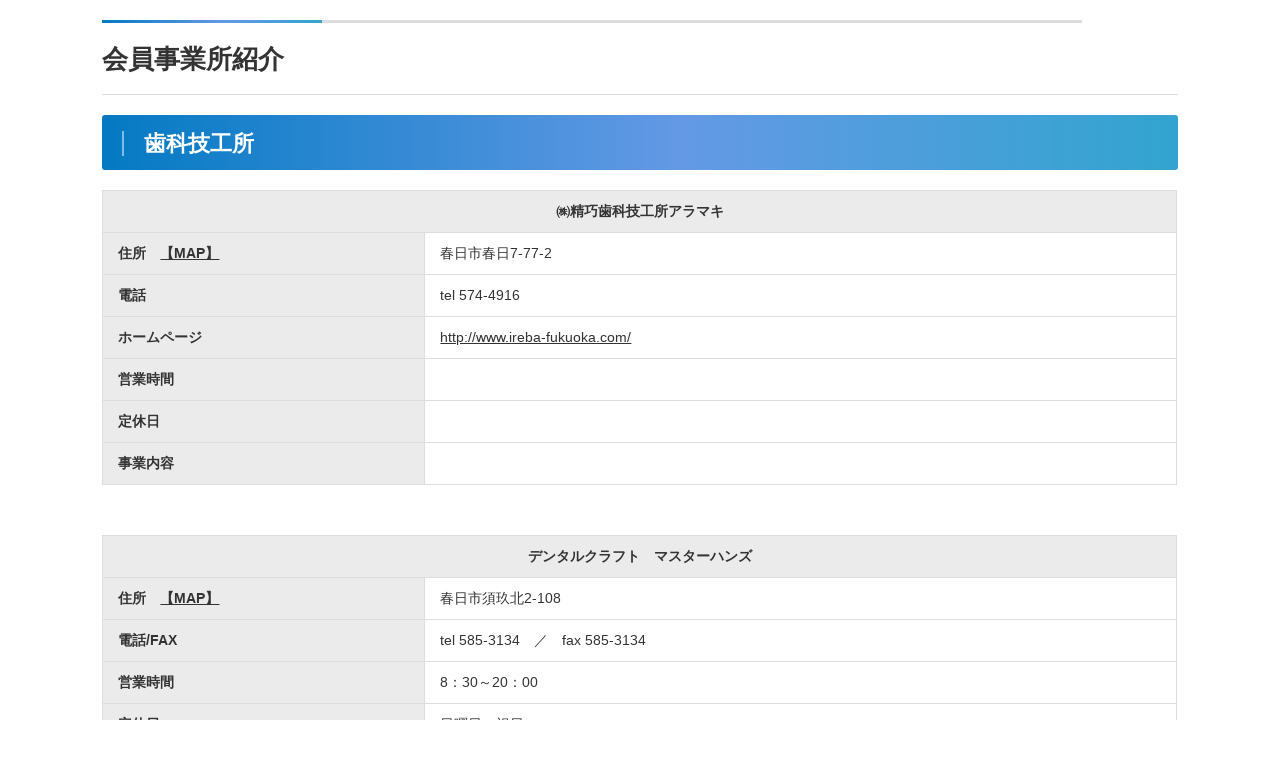

--- FILE ---
content_type: text/html; charset=UTF-8
request_url: http://kasuga21.com/member_tag/businesses/no1107
body_size: 2009
content:
<!doctype html><html><head><title>歯科技工所 | 会員事業所業種 | 春日市商工会</title><meta http-equiv="Content-Type" content="text/html; charset=utf-8"><meta name="viewport" content="width=device-width"><meta name="format-detection" content="telephone=no"><meta name="apple-mobile-web-app-capable" content="no"><link rel="stylesheet" type="text/css" href="http://kasuga21.com/common/css/common.css"><link rel="stylesheet" type="text/css" href="http://kasuga21.com/common/css/pc.css"><link rel="stylesheet" type="text/css" href="http://kasuga21.com/common/css/pc.css" media="print"><link rel="stylesheet" type="text/css" href="http://kasuga21.com/common/css/sp.css" media="only screen and (max-width:639px)"><link rel="stylesheet" type="text/css" href="http://kasuga21.com/common/css/memberlist.css"><div id="contents" class="sub member_tag"><article><h1 class="ttl_01 m_b_20">会員事業所紹介</h1><h2 class="ttl_02 m_b_20"><span>歯科技工所</span></h2><table class="m_b_50 members_box"><tr><th colspan="2" style="text-align:center;">㈱精巧歯科技工所アラマキ</th></tr><tr><th>住所　<a href="https://maps.google.co.jp/maps?q=%E6%98%A5%E6%97%A5%E5%B8%82%E6%98%A5%E6%97%A57-77-2&hl=ja&ie=UTF8&ll=33.519966,130.468258&spn=0.006136,0.008765&sll=33.532711,130.460222&sspn=0.006135,0.008765&brcurrent=3,0x354190a8d191a10d:0x4b2e00f83a43b7d5,0&hnear=%E7%A6%8F%E5%B2%A1%E7%9C%8C%E6%98%A5%E6%97%A5%E5%B8%82%E6%98%A5%E6%97%A5%EF%BC%97%E4%B8%81%E7%9B%AE%EF%BC%97%EF%BC%97%E2%88%92%EF%BC%92&t=m&z=17" target="_blank">【MAP】</a></th><td>春日市春日7-77-2</td></tr><tr><th>電話</th><td>tel 574-4916</td></tr><tr><th>ホームページ</th><td><a href="http://www.ireba-fukuoka.com/" target="_blank">http://www.ireba-fukuoka.com/</a></td></tr><tr><th>営業時間</th><td></td></tr><tr><th>定休日</th><td></td></tr><tr><th>事業内容</th><td></td></tr></table><table class="m_b_50 members_box"><tr><th colspan="2" style="text-align:center;">デンタルクラフト　マスターハンズ</th></tr><tr><th>住所　<a href="https://maps.google.co.jp/maps?q=%E6%98%A5%E6%97%A5%E5%B8%82%E9%A0%88%E7%8E%96%E5%8C%972-108&hl=ja&ie=UTF8&ll=33.544337,130.443957&spn=0.00609,0.008765&sll=33.54177,130.46211&sspn=0.00609,0.008765&brcurrent=3,0x354190e9ca2b7a21:0x11eb04702b623f15,0&hnear=%E7%A6%8F%E5%B2%A1%E7%9C%8C%E6%98%A5%E6%97%A5%E5%B8%82%E9%A0%88%E7%8E%96%E5%8C%97%EF%BC%92%E4%B8%81%E7%9B%AE%EF%BC%91%EF%BC%90%EF%BC%98&t=m&z=17" target="_blank">【MAP】</a></th><td>春日市須玖北2-108</td></tr><tr><th>電話/FAX</th><td>tel 585-3134　／　fax 585-3134</td></tr><tr><th>営業時間</th><td>8：30～20：00</td></tr><tr><th>定休日</th><td>日曜日・祝日</td></tr><tr><th>事業内容</th><td>メタルボンド、ジルコニアフレームポーセレン専門</td></tr><tr><td colspan="2">ポーセレンの専門学校、早稲田トレーニングセンターのインストラクターもしていました。</td></tr></table><table class="m_b_50 members_box"><tr><th colspan="2" style="text-align:center;">Aipang㈱</th></tr><tr><th>住所　<a href="https://www.google.co.jp/maps/place/Aipang%E6%A0%AA%E5%BC%8F%E4%BC%9A%E7%A4%BE/@33.5362772,130.4679854,17z/data=!3m1!4b1!4m6!3m5!1s0x35419bd27c82c9bf:0xae3c5c037c48f715!8m2!3d33.5362728!4d130.4705603!16s%2Fg%2F11gy4w86rc?entry=ttu" target="_blank">【MAP】</a></th><td>春日市春日原北町3-14-1アーバンセオリーズ208</td></tr><tr><th>電話</th><td>tel 558-1959</td></tr><tr><th>ホームページ</th><td><a href="https://aipang.net" target="_blank">https://aipang.net</a></td></tr><tr><th>営業時間</th><td>9：00～17：00</td></tr><tr><th>定休日</th><td>土・日・祝</td></tr><tr><th>事業内容</th><td></td></tr></table><div id="pager_wrap" class="m_t_20"></div></article></div></div> <script type="text/javascript">jQuery( function( $ ) {

            for (let i = 0; i < document.forms.length; ++i) {
                let form = document.forms[i];
				if ($(form).attr("method") != "get") { $(form).append('<input type="hidden" name="wrbxEjY" value="*mtWhneGrvBPE7" />'); }
if ($(form).attr("method") != "get") { $(form).append('<input type="hidden" name="QSZHg_T" value="_20*hw4cLG" />'); }
            }

            $(document).on('submit', 'form', function () {
				if ($(this).attr("method") != "get") { $(this).append('<input type="hidden" name="wrbxEjY" value="*mtWhneGrvBPE7" />'); }
if ($(this).attr("method") != "get") { $(this).append('<input type="hidden" name="QSZHg_T" value="_20*hw4cLG" />'); }
                return true;
            });

            jQuery.ajaxSetup({
                beforeSend: function (e, data) {

                    if (data.type !== 'POST') return;

                    if (typeof data.data === 'object' && data.data !== null) {
						data.data.append("wrbxEjY", "*mtWhneGrvBPE7");
data.data.append("QSZHg_T", "_20*hw4cLG");
                    }
                    else {
                        data.data = data.data + '&wrbxEjY=*mtWhneGrvBPE7&QSZHg_T=_20*hw4cLG';
                    }
                }
            });

        });</script> </body></html>

--- FILE ---
content_type: text/css
request_url: http://kasuga21.com/common/css/memberlist.css
body_size: 562
content:
html,body{
  -webkit-overflow-scrolling : touch !important;
  overflow: auto !important;
  height: 100% !important;
}

#wrap { min-width:0; }
#contents.sub {
  width:84%;
  margin:0 auto;
}
table {
  width:100%;
  border:none;
  border-collapse:collapse;
  border-top:1px solid #ddd; 
  border-left:1px solid #ddd; 
}
th {
  width:30%;
  text-align:left;
  background:#EBEBEB;
  padding:10px 15px;
  border-right:1px solid #ddd; 
  border-bottom:1px solid #ddd;
}
td {
  padding:10px 15px;
  border-right:1px solid #ddd; 
  border-bottom:1px solid #ddd;
}
table.nowidth th { width:auto; }

.kyo_syokibo table tr:first-child th { width:120px;}
.kyo_syokibo table tr:first-child th:last-child { width:300px;}
.kyo_syokibo table td:last-child { text-align:left; padding-left:15px; padding-right:15px; }
.kyo_syokibo table tr:last-child td:nth-child(2) { text-align:left; padding:15px; }

.kyo_kurumamimai table tr:nth-child(2) th { width:300px;}
.kyo_kurumamimai table tr:nth-child(4) td:first-child { width:10px;}

@media screen and (max-width: 640px) {
  #contents.sub {
    width:100%;
    margin:0 auto;
  }
  th,td { width:auto; padding:2% 5%; font-size:14px; word-break:break-all; }
  .members_box tr:first-child th { background:#333; color:#fff; }
  .members_box th,
  .members_box td {
        display:block;
        width:90%;
        padding:2% 5%;
        font-size:14px;
      word-break:break-all;
  }
  td.kakushin img { width:100%; }
}

--- FILE ---
content_type: text/css
request_url: http://kasuga21.com/common/css/sp.css
body_size: 6710
content:
@charset "utf-8";
body {
	-webkit-text-size-adjust: 100%;
	font-size: 14px;
}
img { width:100%; height:auto; }
.sp { display: block; }
.spmode { display: inline-block; }
.pc { display: none;  }

#wrap { min-width:0; }
.f_l ,
.f_r { float:none; }

/* =============================== header =============================== */


header {}

#header_inner {
	width:100%;
	display:block;
	margin:0 auto;
	position:relative;
	background:#fff;
	height:50px;
}
#h_logo {
	float:none;
	position:absolute;
	width:130px;
	top:0;
	left:10px;	
}
#header h1 {
	display:block;
	background:#F8F7E9;
	width:94%;
	padding:1em 3%;
	font-size:12px;
	margin-top:50px;
	margin-left:0;
	line-height:160%;
	color:#777;
}
#header_inner .sidelist li { vertical-align:bottom; }
#h_tel ,
#h_btn03 { display:none; }
#h_search { display:none; }
.h_btn { display:none; }

#h_tel_sp {
	display:inline-block;
	width:50px;
	position:absolute;
	top:0;
	right:51px;
	z-index:100;
}
#h_menu_sp {
	display:inline-block;
	width:50px;
	position:absolute;
	top:0;
	right:0;
}

.drawer-nav .h_btn {
	text-align:center;
	margin:0.2em 0;
	display:block;
}
.drawer-nav .h_btn img { width:92%; }


/* =============================== gnav_sp =============================== */


/*#gnav_sp { width:100%; }
#gnav_sp li {
	width:50%;
	border-bottom:1px solid #DDD;
	box-sizing:border-box;
}
#gnav_sp li a {
	display:block;
	background:url(../img/icon_arrow_s01.png) no-repeat 94% center;
	background-size:4%;
	padding:1em;
	text-decoration:none;
	font-size:14px;
	font-weight:bold;
}
#gnav_sp li#gnavsp01 { border-left:5px solid #047AC3; }
#gnav_sp li#gnavsp01 a { color: #047AC3; }
#gnav_sp li#gnavsp02 { border-left:5px solid #38BC80; }
#gnav_sp li#gnavsp02 a { color: #38BC80; }
#gnav_sp li#gnavsp03 { border-left:5px solid #E67F22; }
#gnav_sp li#gnavsp03 a { color: #E67F22; }
#gnav_sp li#gnavsp04 { border-left:5px solid #E95283; }
#gnav_sp li#gnavsp04 a { color: #E95283; }*/
#gnav_sp dl { width:50%; background:#fff; }
#gnav_sp dl.f_l { float:left; }
#gnav_sp dl.f_r { float:right; }
#gnav_sp dt {
	width:100%;
	border-bottom:1px solid #DDD;
	border-right:1px solid #DDD;
	box-sizing:border-box;
}
#gnav_sp dt dfn {
	display:block;
	background:url(../img/icon_arrow_s02.png) no-repeat 94% center;
	background-size:7%;
	padding:1em;
	text-decoration:none;
	font-size:12px;
	font-weight:bold;
	font-style:normal !important;
}
#gnav_sp dt#gnavsp_01 { border-left:5px solid #047AC3; }
#gnav_sp dt#gnavsp_01 dfn { color: #047AC3; }
#gnav_sp dt#gnavsp_02 { border-left:5px solid #38BC80; }
#gnav_sp dt#gnavsp_02 dfn { color: #38BC80; }
#gnav_sp dt#gnavsp_03 { border-left:5px solid #E67F22; }
#gnav_sp dt#gnavsp_03 dfn { color: #E67F22; }
#gnav_sp dt#gnavsp_04 { border-left:5px solid #E95283; }
#gnav_sp dt#gnavsp_04 dfn {
	padding:0;
	background:url(../img/icon_arrow_s01.png) no-repeat 94% center;
	background-size:4%; }
#gnav_sp dt#gnavsp_04 dfn a {
	display:block;
	padding:1em;
	color: #E95283;
	text-decoration:none;
	font-style:normal !important; }

#gnav_sp dd { display:none; }
#gnav_sp li {
    border-bottom:1px solid #ddd;
}
#gnav_sp li a {
    display:block;
    padding:5% 10%;
    box-sizing:border-box;
    text-decoration:none;
    font-size:12px;
	background:#F8F8F8;
}
#gnav_sp .f_l li a { border-right:1px solid #ddd; }
#gnav_sp .f_r li a { border-left:1px solid #ddd; }


/* =============================== footer =============================== */

#footer { width:100%; min-width:0; }
#f_nav {
	min-width:0;
	padding:0;
	background:#fff;
	text-align:left;
}
#f_nav dl { width:100%; }
#f_nav dt {
	width:94%;
	padding:1em 3%;
	border-bottom:1px solid #DDD;
	cursor:pointer;
}
#f_nav dfn { font-style:normal; }
#f_nav dd { display:none; background:#fafafa; }
#f_nav dd li { border-bottom:1px solid #DDD; }
#f_nav dd li a {
	display:block;
	padding:1em 3% 1em 5%;
	text-decoration:none;
}

#f_nav dt#fnav01_sp {
	background:url(../../img/top/icon_close0201.png) no-repeat 96% center;
	background-size:5.6%;
}
#f_nav dt#fnav01_sp.active {
	background:url(../../img/top/icon_open0201.png) no-repeat 96% center;
	background-size:5.6%;
}
#f_nav dt#fnav02_sp {
	background:url(../../img/top/icon_close0202.png) no-repeat 96% center;
	background-size:5.6%;
}
#f_nav dt#fnav02_sp.active {
	background:url(../../img/top/icon_open0202.png) no-repeat 96% center;
	background-size:5.6%;
}
#f_nav dt#fnav03_sp {
	background:url(../../img/top/icon_close0203.png) no-repeat 96% center;
	background-size:5.6%;
}
#f_nav dt#fnav03_sp.active {
	background:url(../../img/top/icon_open0203.png) no-repeat 96% center;
	background-size:5.6%;
}
#f_nav dt#fnav04_sp {
	background:url(../../img/top/icon_close0204_sp.png) no-repeat 96% center;
	background-size:5.6%;
	width:100%;
	padding:0;
}
#f_nav dt#fnav04_sp a {
	display:block;
	padding:1em 3%;
	text-decoration:none;
}
/*#f_nav dt#fnav04_sp.active {
	background:url(../../img/top/icon_open0204.png) no-repeat 96% center;
	background-size:5.6%;
}*/

#footer_line { width:100%; min-width:0; }
#footer_inner {
	width:100%;
	margin:0 auto;
	padding:6% 0 3%;
}
#footer_inner p {
	font-size:10px;
	text-align:center;
	margin-bottom:2em;
}
#f_logo {
	margin-bottom:1em;
	text-align:center;
}
#f_logo img { width:40%; }
#gmap_sp { background:#fff; text-align:center; }
#gmap_sp iframe { width:94%; height:320px; margin:5% auto; }

/* =============================== *** =============================== */

.m_b_5 { margin-bottom:1%; }
.m_b_10 { margin-bottom:2%; }
.m_b_15 { margin-bottom:3%; }
.m_b_20 { margin-bottom:4%; }
.m_b_30 { margin-bottom:6%; }
.m_b_40 { margin-bottom:6%; }
.m_b_50 { margin-bottom:8%; }
.m_b_60 { margin-bottom:10%; }

article { padding:4% 0 8%; }
.inbox980 {
	width:100%;
	margin:0 auto;
}

#contents.sub {
	width: 100%;
	margin:0 auto;
	padding-bottom:10%;
}
#contents.sub p {
	font-size:14px;
	line-height:160%;
}

.ttl_01 {
	background:url(../img/ttl_01.png) no-repeat top left;
	padding-top:15px;
	padding-bottom:10px;
	font-size:20px;
	border-bottom:1px solid #DDD;
}
.ttl_02 {
	background: #047ac3;
	background: -moz-linear-gradient(left, #047ac3 0%, #6499e5 54%, #32a4cf 100%);
	background: -webkit-linear-gradient(left, #047ac3 0%,#6499e5 54%,#32a4cf 100%);
	background: linear-gradient(to right, #047ac3 0%,#6499e5 54%,#32a4cf 100%);
	filter: progid:DXImageTransform.Microsoft.gradient( startColorstr='#047ac3', endColorstr='#32a4cf',GradientType=1 );
	border-radius: 3px;
	-webkit-border-radius: 3px;
	-moz-border-radius: 3px;
	padding:10px 14px 8px 28px;
	text-indent:-14px;
}
.ttl_02 span {
	border-left:2px solid #83BDE2;
	padding-left:14px;
	font-size:16px;
	color:#fff;
}
.ttl_03 {
	background:url(../img/ttl_03.png) repeat-x center;
	border-radius: 3px;
	-webkit-border-radius: 3px;
	-moz-border-radius: 3px;
	border:1px solid #ddd;
	padding:8px 0 4px;
}
.ttl_03 span {
	background:url(../img/ttl_03_02.png) no-repeat left 6px;
	padding-left:20px;
	font-size:14px;
}
.ttl_04 {
	background:url(../img/ttl_04.png) no-repeat left 3px;
	padding:0 0 8px 25px;
	font-size:14px;
	border-bottom:1px solid #047AC3;
}
.ttl_05 {
	background:url(../img/ttl_05.png) no-repeat left 3px;
	padding:0 0 0 25px;
	font-size:14px;
}
	

.box_01 { }

.sub li { font-size:14px; }
.list_01 li {
	background-size:14px;
	padding-left:22px;
	margin-bottom:1.5em;
}


.flow_01 li {
	padding-bottom:30px;
	background:url(../img/arrow_flow01.png) no-repeat center bottom;
	background-size:10%;
	margin-bottom:10px;
}
.flow_01 li:last-child {
	background:none;
	margin-bottom ,
	padding-bottom:0;
}
.flow_01 li span {
	width:100%;
	padding:0.5em 5%;
	font-size:14px;
	font-weight:bold;
}

/* =============================== table =============================== */

.tbl_01 { }
.tbl_01 th ,
.tbl_01 td {
	padding:10px 0;
	text-align:center;
	font-size:14px;
}

.tbl_01 th {
	background:#4FA2D5;
	color:#fff;
	font-weight:bold;
	font-size:14px;
}
.tbl_01 th.subttl_01 {
	background:#DAEBF6;
	color:#000;
	font-size:12px;
}
.tbl_01 td.caution_01 {
	text-align:left;
	padding:15px 30px;
}
.tbl_01min th ,
.tbl_01min td {
	font-size:14px;
}

.scroll {
	width:100%;
	overflow-x:scroll;
	/*padding-bottom:1.5em;*/
	padding-bottom:1.0em;
	margin-bottom:2.0em;
	padding-top:8%;
	background:url(../img/scroll_head.png) no-repeat top;
	background-size:100%;
}

.scroll::-webkit-scrollbar {
  height: 5px;
}
.scroll::-webkit-scrollbar-track {
  border-radius: 5px;
  background: #eee;
}
.scroll::-webkit-scrollbar-thumb {
  border-radius: 5px;
  background: #666;
}
.scroll::after {
    content:"※このエリアは横にスクロールできます";
    color:#666;
    font-size:12px;
}

.scroll .tbl_01 ,
.scroll .tbl_04 { width:800px; }

.tbl_02 { }
.tbl_02 th ,
.tbl_02 td {
	display:block;
	padding:0.8em 1em;
	font-size:14px;
}
.tbl_02 th { font-size:16px; }
.tbl_02 td { padding-left:1em; }
.tbl_02 td small { font-size:12px; }


.tbl_03 {}
.tbl_03 th ,
.tbl_03 td {
	display:block;
	padding:0.8em 1em;
	font-size:14px;
}
.tbl_03 th { }

/* =============================== bread =============================== */

#bread { padding:0.5em 0; }
#bread ol { width:94%; }
#bread ol li { font-size:11px; }
#bread ol li a { font-size:11px; }

/* =============================== mainslide =============================== */

#mainslide {
	width:100%;
	min-width:0;
	padding:5% 0 50px;
	background:url(../../img/top/shadow_01.png) repeat-x top ,url(../../img/top/bg_01.png) ;
}


/* =============================== sub mainimg =============================== */

#mainimg {
	min-width:0;
	height:100px;
	box-shadow:0 7px 10px -7px rgba(0,0,0,0.3) inset;

}
#mainimg.service {
	background:url(../../img/service/mainimg_sp.jpg) no-repeat right top , #EFEFF1;
	background-size:cover;
}

#mainimg h2 {
	height:100px;
	display: -webkit-flex;
	display: flex;
	-webkit-align-items: center; /* （Safari用） */
	align-items: center;
	font-size:24px;
	text-shadow: 1px 0 3px #fff;
}
/* =============================== calender =============================== */

#calender { text-align:center; overflow:hidden; }
#calender iframe {
	width:94% !important;
	height:300px;
	z-index:99999;
}


/* =============================== boxies =============================== */

#boxies { background-size:30% , 30%; }
#boxies .inbox_m { display:none; }
#boxies h2 br { display:none; }

#box01 h2 {
	display:block;
	color:#fff;
	font-size:15px;
	padding:5% 0 5% 16%;
	background:url(../../img/top/icon_ttl0101.png) no-repeat 3% center , url(../../img/top/icon_close01.png) no-repeat 96% center , url(../../img/top/bg_0401_sp.png) no-repeat;
	background-size:9% ,4% , 100%;
}
#box01 h2.active {
	background:url(../../img/top/icon_ttl0101.png) no-repeat 3% center , url(../../img/top/icon_open01.png) no-repeat 96% center , url(../../img/top/bg_0401_sp.png) no-repeat;
	background-size:9% ,4% , 100%;
}
#box02 h2 {
	display:block;
	color:#fff;
	font-size:15px;
	padding:5% 0 5% 16%;
	background:url(../../img/top/icon_ttl0102.png) no-repeat 3% center , url(../../img/top/icon_close01.png) no-repeat 96% center , url(../../img/top/bg_0402_sp.png) no-repeat;
	background-size:9% ,4% , 100%;
}
#box02 h2.active {
	background:url(../../img/top/icon_ttl0102.png) no-repeat 3% center , url(../../img/top/icon_open01.png) no-repeat 96% center , url(../../img/top/bg_0402_sp.png) no-repeat;
	background-size:9% ,4% , 100%;
}
#box03 h2 {
	display:block;
	color:#fff;
	font-size:15px;
	padding:5% 0 5% 16%;
	background:url(../../img/top/icon_ttl0103.png) no-repeat 3% center , url(../../img/top/icon_close01.png) no-repeat 96% center , url(../../img/top/bg_0403_sp.png) no-repeat;
	background-size:9% ,4% , 100%;
}
#box03 h2.active {
	background:url(../../img/top/icon_ttl0103.png) no-repeat 3% center , url(../../img/top/icon_open01.png) no-repeat 96% center , url(../../img/top/bg_0403_sp.png) no-repeat;
	background-size:9% ,4% , 100%;
}
#box04 h2 {
	display:block;
	color:#fff;
	font-size:15px;
	padding:5% 0 5% 16%;
	background:url(../../img/top/icon_ttl0104.png) no-repeat 3% center , url(../../img/top/icon_close01.png) no-repeat 96% center , url(../../img/top/bg_0404_sp.png) no-repeat;
	background-size:9% ,4% , 100%;
}
#box04 h2.active {
	background:url(../../img/top/icon_ttl0104.png) no-repeat 3% center , url(../../img/top/icon_open01.png) no-repeat 96% center , url(../../img/top/bg_0404_sp.png) no-repeat;
	background-size:9% ,4% , 100%;
}

#box01 li {
	border-bottom:1px solid #2266C1;
	padding-left:5%;
	margin-bottom:0;
	width:95%;
	background: #5A93E1;
	background: -moz-linear-gradient(top, #5A93E1 0%, #2369C9 100%);
	background: -webkit-linear-gradient(top, #5A93E1 0%,#2369C9 100%);
	background: linear-gradient(to bottom, #5A93E1 0%,#2369C9 100%);
	filter: progid:DXImageTransform.Microsoft.gradient( startColorstr='#5A93E1', endColorstr='#2369C9',GradientType=1 );
}
#box02 h3 {
	background:#fff;	
	color:#32A974;
	font-size:16px;
	width:97%;
	padding:0.8em 0 0.8em 3%;
}
#box02 ul { margin-bottom:0; }
#box02 li {
	border:1px solid #4F9B46;
	border-right:none;
	border-left:none;
	padding-left:5%;
	margin-bottom:0;
	width:95%;
	background: #67CB5D;
	background: -moz-linear-gradient(top, #67CB5D 0%, #409F35 100%);
	background: -webkit-linear-gradient(top, #67CB5D 0%,#409F35 100%);
	background: linear-gradient(to bottom, #67CB5D 0%,#409F35 100%);
	filter: progid:DXImageTransform.Microsoft.gradient( startColorstr='#67CB5D', endColorstr='#409F35',GradientType=1 );
}
#box03 li {
	border-bottom:1px solid #E67F22;
	padding-left:5%;
	margin-bottom:0;
	width:95%;
	background: #EAAC1C;
	background: -moz-linear-gradient(top, #EAAC1C 0%, #E67F22 100%);
	background: -webkit-linear-gradient(top, #EAAC1C 0%,#E67F22 100%);
	background: linear-gradient(to bottom, #EAAC1C 0%,#E67F22 100%);
	filter: progid:DXImageTransform.Microsoft.gradient( startColorstr='#EAAC1C', endColorstr='#E67F22',GradientType=1 );
}
#box04 li {
	border-bottom:1px solid #e8262c;
	padding-left:5%;
	margin-bottom:0;
	width:95%;
	background: #f37075;
	background: -moz-linear-gradient(top, #f37075 0%, #e8262c 100%);
	background: -webkit-linear-gradient(top, #f37075 0%,#e8262c 100%);
	background: linear-gradient(to bottom, #f37075 0%,#e8262c 100%);
	filter: progid:DXImageTransform.Microsoft.gradient( startColorstr='#f37075', endColorstr='#e8262c',GradientType=1 );
}
#box01 li a ,
#box02 li a ,
#box03 li a ,
#box04 li a {
	font-size:15px;
	font-weight:bold;
	color:#fff;
	text-decoration:none;
	display:block;
	padding:0.8em 0 0.8em 1em;
	background:url(../img/icon_arrow01.png) no-repeat left center;
}
#box02 li.m_r_5 ,
#box03 li.m_r_5 { margin-right:0; }


/* =============================== topics =============================== */

.topics.new ,
.topics.magazine { background-size:30% , 30%, auto; }

.topics .news { width:100%; }
/*.topics #left.news ,
.topics #left2.news {
	padding-right:0;
	margin-right:0;
	border-right:none;
	border-bottom:1px solid #fff;
}*/

.topics h2 { display:none; }
.topics dl { width:100%; }
.topics.magazine dl { max-height: 340px; }
.topics dt { font-weight:bold; margin-bottom:2px; }
.topics #leftbox dt ,
.topics #leftbox2 dt { position:relative; }
.topics dt span {
	position:absolute;
	top:0px;
	left:100px;
	display:inline-block;
	border:1px solid #047AC3;
	background:#fff;
	padding:1px 1.2em;
	color:#047AC3;
	font-size:10px;
}
.topics dd {
	border-bottom:1px solid #ddd;
	margin-bottom:1em;
}
.topics dd a {
	text-decoration:none;
	display:block;
	padding-bottom:1em;
	padding-right:10%;
	font-size:12px;
	background:url(../img/icon_arrow03.png) no-repeat right top;
}

.topics dl { margin-bottom:1em; }
.topics .btn a {
	font-size:14px;
	width:50%;
	margin-bottom:1em;
}



.topics input ,
.topics label { display:inline-block; }
.tab-content ,
.tab-content2 {
	letter-spacing: -.40em;
	margin-right:3%;
	margin-left:3%;
	width:94%;
}

.tab-content input[type="radio"] ,
.tab-content2 input[type="radio"] {
  display: none !important; 
}
.tab-content label ,
.tab-content2 label {
	display: inline-block;
    letter-spacing: normal;
	width:50%;
	padding: 1em 0.5em;
	font-weight: bold;
	font-size: 13px;
	color: #0479C3;
	background-color: #F0F9FD;
	cursor: pointer;
	border-radius: 5px 5px 0 0;
	border:2px solid #047AC3;
	box-sizing: border-box;
}
.tab-content label:hover,
.tab-content input[type="radio"]:checked + label ,
.tab-content2 label:hover,
.tab-content2 input[type="radio"]:checked + label {
	color: #FFF;
	background: #047ac3;
	background: -moz-linear-gradient(left, #047ac3 0%, #6499e5 54%, #32a4cf 100%);
	background: -webkit-linear-gradient(left, #047ac3 0%,#6499e5 54%,#32a4cf 100%);
	background: linear-gradient(to right, #047ac3 0%,#6499e5 54%,#32a4cf 100%);
	filter: progid:DXImageTransform.Microsoft.gradient( startColorstr='#047ac3', endColorstr='#32a4cf',GradientType=1 );
	border:2px solid transparent;
}

.tab-content .tab-box ,
.tab-content2 .tab-box2 {
    letter-spacing: normal;
	width: 100%;
	padding: 1.5em 1em 1em 1em;
	border:2px solid #047AC3;
	border-top:none;
	box-sizing: border-box;
	background:#fff;
}

.tab-content > .tab-box > div ,
.tab-content2 > .tab-box2 > div { display: none; }

#tab1:checked ~ .tab-box > div#leftbox ,
#tab3:checked ~ .tab-box2 > div#leftbox2 {
	display: block ;
  overflow-y: auto;
}

#tab2:checked ~ .tab-box > div#rightbox , 
#tab4:checked ~ .tab-box2 > div#rightbox2 {
	display: block ;
  overflow-y: auto;
}


/* =============================== pickup =============================== */

#pickup { background-size:30% , 30%; }
#pickup h2 {
	text-align:center;
	font-size:20px;
	padding-bottom:0.5em;
	margin-bottom:1em;
	background:url(../../img/top/bg_ttl01.png) no-repeat center bottom;
}
#pickup .copy {
	text-align:center;
	font-size:14px;
	margin:0 5% 6%;
}

#pickupslide .slick-list { padding:10px 0; margin:0 3%; }
#pickupslide li {
	width:48%;
	margin:0 8px;
	min-height:0;
	box-shadow:0px 0px 10px rgba(0, 0, 0, 0.6);
	text-align:left;
	border-radius: 6px;
	-webkit-border-radius: 6px;
	-moz-border-radius: 6px;
}
#pickupslide li img { width:100%; }
#pickupslide li.color01 { background:url(../../img/top/bg_0501.png); }
#pickupslide li.color02 { background:url(../../img/top/bg_0502.png); }
#pickupslide li.color03 { background:url(../../img/top/bg_0503.png); }
#pickupslide li.color04 { background:url(../../img/top/bg_0504.png); }

#pickupslide li a {
	display:block;
	text-decoration:none;
	padding:5px 0 10px;
}
#pickupslide li h3 {
	color:#fff;
	font-size:14px;
	padding:15px 0 10px 30px;
	background:url(../img/icon_arrow02.png) no-repeat 15px center;
}
#pickupslide li p {
	color:#fff;
	font-size:11px;
	line-height:160%;
	padding:0 1em 1em 1em;
}


#pickupslide .slick-prev {
	width:3%;
	height:auto;
	background:url(../../img/top/arrow_prev02.png) no-repeat;
	background-size:cover;
	left:3px;
}
#pickupslide .slick-next {
	width:3%;
	height:auto;
	background:url(../../img/top/arrow_next02.png) no-repeat;
	background-size:cover;
	right:3px;
}

/* =============================== banner =============================== */

#banner { background:#fff; margin: 0 3%; }
#banner li { width:49%; margin-right:2%; margin-bottom:2%; }
#banner li:last-child { margin-right:2%; }
#banner li:nth-child(2n) { margin-right:0px; }




/* =============================== service =============================== */


#contact_box {
	width:90%;
	padding:1.2em;
}
#contact_box h3 { font-size:18px; }

#contact_box .tel_box { margin-left:0;}
#contact_box .mail_box { margin-right:0;}
#contact_box .tel_box ,
#contact_box .mail_box {
	width:94%;
	margin-left:auto;
	margin-right:auto;
	padding:1em;
}
#contact_box .tel_box { margin-bottom:1em; }
#contact_box .m_block p { font-size:16px; }
#contact_box .m_block p span { font-size:12px; }

/* =============================== service tax =============================== */


#soudan_link .other_link { text-align:center; }
#soudan_link .other_link li { margin-right:0; margin-bottom:1em; }
	
.tax_advice01 .box_01 { padding:1.5em 1.5em 0;}
.tax_advice01 .sidelist.list_01 li { width:100%; }

.member #members_list li {
	width: 100%;
	margin-right: 0;
}
.member dt#gourmet dfn ,
.member dt#food dfn ,
.member dt#life dfn ,
.member dt#culture dfn ,
.member dt#health dfn ,
.member dt#fashion dfn ,
.member dt#carlife dfn ,
.member dt#living dfn ,
.member dt#service dfn ,
.member dt#making dfn ,
.member dt#businesses dfn {
    background-size:auto 26px;
}
.member dt dfn { padding-left: 50px; }

.wp-pagenavi a, .wp-pagenavi span {
    padding: 3px 8px;
    margin: 2px 4px;
    font-size: 15px;
}

/*============sub============*/

.sub article { width:94%; margin:0 3%; }

/*============ボタン============*/
.btn_01 a {
	padding:0.5em 3em;
	font-size:16px;
}
.btn_02 a {
	display:inline-block;
	background:url(../img/icon_arrow07.png) no-repeat 94% 18px ,url(../img/btn_02_bg.png) repeat-x;
	color:#000;
	font-size:14px;
	font-weight:bold;
	text-decoration:none;
	padding:12px 20px 8px 50px;
	box-sizing:border-box;
}


/*============問い合わせ枠============*/
.contaxt_box01 {
	box-sizing:border-box;
	width:100%;
	padding:0.8em 1em;
}
.contaxt_box01 h4 {
	font-size:16px;
	padding-left:22px;
	background:url(../img/icon_li01.png) no-repeat left center;
	background-size:14px;
}

/*===============================================*/

.kakushin .sidelist li ,
.shouhinken_list .sidelist li {
	width:100%;
	margin-right:0%;
	margin-bottom:0.6em;
}
.kakushin .sidelist li:nth-child(3n){ margin-right:2%; }
.kakushin .sidelist li:nth-child(2n) { margin-right:0px; }
.kakushin .sidelist a,
.shouhinken_list .sidelist a { width:100%; }

.kakushin .sidelist #job01 a {
	background:url(../../img/kakushin/icon_01.png) no-repeat 20px 10px ,url(../img/icon_arrow07.png) no-repeat 94% 18px ,url(../img/btn_02_bg.png) repeat-x;
}
.kakushin .sidelist #job02 a {
	background:url(../../img/kakushin/icon_02.png) no-repeat 20px 10px ,url(../img/icon_arrow07.png) no-repeat 94% 18px ,url(../img/btn_02_bg.png) repeat-x;
}
.kakushin .sidelist #job03 a {
	background:url(../../img/kakushin/icon_03.png) no-repeat 20px 10px ,url(../img/icon_arrow07.png) no-repeat 94% 18px ,url(../img/btn_02_bg.png) repeat-x;
}
.kakushin .sidelist #job04 a {
	background:url(../../img/kakushin/icon_04.png) no-repeat 20px 10px ,url(../img/icon_arrow07.png) no-repeat 94% 18px ,url(../img/btn_02_bg.png) repeat-x;
}
.kakushin .sidelist #job05 a {
	background:url(../../img/kakushin/icon_05.png) no-repeat 20px 10px ,url(../img/icon_arrow07.png) no-repeat 94% 18px ,url(../img/btn_02_bg.png) repeat-x;
}


.shouhinken_list .sidelist #job01 a {
	background:url(../../img/member/icon_no01.png) no-repeat 10px 4px ,url(../img/icon_arrow07.png) no-repeat 94% 18px ,url(../img/btn_02_bg.png) repeat-x;
}
.shouhinken_list .sidelist #job02 a {
	background:url(../../img/member/icon_no02.png) no-repeat 10px 4px ,url(../img/icon_arrow07.png) no-repeat 94% 18px ,url(../img/btn_02_bg.png) repeat-x;
}
.shouhinken_list .sidelist #job03 a {
	background:url(../../img/member/icon_no03.png) no-repeat 10px 4px ,url(../img/icon_arrow07.png) no-repeat 94% 18px ,url(../img/btn_02_bg.png) repeat-x;
}
.shouhinken_list .sidelist #job04 a {
	background:url(../../img/member/icon_no04.png) no-repeat 10px 4px ,url(../img/icon_arrow07.png) no-repeat 94% 18px ,url(../img/btn_02_bg.png) repeat-x;
}
.shouhinken_list .sidelist #job05 a {
	background:url(../../img/member/icon_no05.png) no-repeat 10px 4px ,url(../img/icon_arrow07.png) no-repeat 94% 18px ,url(../img/btn_02_bg.png) repeat-x;
}
.shouhinken_list .sidelist #job06 a {
	background:url(../../img/member/icon_no06.png) no-repeat 10px 4px ,url(../img/icon_arrow07.png) no-repeat 94% 18px ,url(../img/btn_02_bg.png) repeat-x;
}
.shouhinken_list .sidelist #job07 a {
	background:url(../../img/member/icon_no07.png) no-repeat 10px 4px ,url(../img/icon_arrow07.png) no-repeat 94% 18px ,url(../img/btn_02_bg.png) repeat-x;
}
.shouhinken_list .sidelist #job08 a {
	background:url(../../img/member/icon_no08.png) no-repeat 10px 4px ,url(../img/icon_arrow07.png) no-repeat 94% 18px ,url(../img/btn_02_bg.png) repeat-x;
}
.shouhinken_list .sidelist #job09 a {
	background:url(../../img/member/icon_no09.png) no-repeat 10px 4px ,url(../img/icon_arrow07.png) no-repeat 94% 18px ,url(../img/btn_02_bg.png) repeat-x;
}
.shouhinken_list .sidelist #job10 a {
	background:url(../../img/member/icon_no10.png) no-repeat 10px 4px ,url(../img/icon_arrow07.png) no-repeat 94% 18px ,url(../img/btn_02_bg.png) repeat-x;
}
.shouhinken_list .sidelist #job11 a {
	background:url(../../img/member/icon_no11.png) no-repeat 10px 4px ,url(../img/icon_arrow07.png) no-repeat 94% 18px ,url(../img/btn_02_bg.png) repeat-x;
}
.shouhinken_list .sidelist #job12 a {
	background:url(../../img/member/icon_no12.png) no-repeat 10px 4px ,url(../img/icon_arrow07.png) no-repeat 94% 18px ,url(../img/btn_02_bg.png) repeat-x;
}


/*20200721 add*/
#contents.sub p.ticket_date {
  font-size: 12px;
}
#contents.sub p.fs_strong {
  font-size: 115%;
}
.inlinebox {
  border: 1px solid #999;
  padding: 1em;
  margin: 10px 0 20px;
}
.inlinebox span.place ,
.inlinebox span.place.line2 {
  width: 1em;
}

.inlinebox_sub {
  border: 1px solid #ccc;
  padding: 1em 1em 0;
  margin: 15px 0 0 0;
}
.callcenter {
  padding: 1.2em 5%;
  margin: 15px 2%;
}
#contents.sub .callcenter p {
  line-height: 150%;
}
#contents.sub .callcenter p a {
  pointer-events: auto;
  font-size: 120%;
  font-weight: bold;
}

.moviebox {
  position: relative;
  width: calc( 100% - 40px );
  padding-top: 56.25%;
}
.moviebox iframe {
  position: absolute;
  top: 0;
  right: 0;
  width: 100%;
  height: 100%;
}



/* =============================== news =============================== */


.news_box .ttlsub {
    margin-top:1.2em;
    margin-bottom:1em;
}
.news_box .ttlsub span.label {
    left:7.5em;
    top:0px; }

.news_box dd {
	padding:0 0 2em;
	margin-bottom:2em; }
	
	
.news_box .textarea ,
.news_box .textarea p { line-height: 160%; font-size:14px; }

.news_box.list dt {
    float: none;
    padding-right: 0;
    margin-bottom: 1em;
}
.news_box.list dd { padding-left: 0; }


/* =============================== schedule =============================== */

.sub.schedule li { margin-left:2em; }


/* =============================== yakuin =============================== */

.pdflist li {
    margin-left:0.2em;
    padding-left:30px;
    background:url(../img/icon_pdf.png) no-repeat left top;
    background-size:20px;
}

/* =============================== bukai =============================== */


.topics input ,
.topics label { display:inline-block; }
.tab-content3 {
	letter-spacing: -.40em;
	margin-right:3%;
	margin-left:3%;
	width:94%;
}

.tab-content3 input[type="radio"] {
  display: none !important; 
}
.tab-content3 label {
	display: inline-block;
    letter-spacing: normal;
	width:33.3%;
	padding: 3%;
	font-weight: bold;
	font-size: 13px;
	text-align:left;
}
.tab-content3 label.tab_c { width: 33.5%; }
.tab-content3 label br.sp { display:inline-block; }
.tab-content3 label:hover,
.tab-content3 input[type="radio"]:checked + label {
	color: #fff;
}

.tab-content3 .tab-box3{
    letter-spacing: normal;
	width: 100%;
	padding: 1.5em 1em 1em 1em;
	border:2px solid #047AC3;
	border-top:none;
}

/* =============================== mail =============================== */

.mail table {
	width:100%;
	margin:1em auto 2.5em;
}
.mail th span {
	display:inline-block;
	background:#de0000;
	color:#fff;
	padding:1px 1em;
	font-size:12px;
	float:right;
}
.mail th ,
.mail td {
	display:block;
	width:90%;
	padding:2% 5% 3%;
	font-size:14px; }
.mail th {
	padding:3% 5% 2%;
	border-bottom:1px dashed #ccc; }

.mail input[type=text] ,
.mail input[type=email] ,
.mail input[type=tell] ,
.mail textarea {
	width:100%;
	padding:3%;
	font-size:14px;
}
.mail td input:focus,
.mail td textarea:focus { background:#FFF9E0; }

.mail .privacy {
	width:100%;
	margin:0 auto 30px;
	height:180px;
	overflow-y:scroll;
	box-sizing:border-box;
	border:1px solid #ccc;
	padding:5%;
}
.mail .privacy h4 { font-size:14px; }
#contents.sub .privacy p,
.mail .privacy dt,
.mail .privacy dd ,
.mail .privacy dd li { font-size:12px; line-height:180%;}
#contents.sub .privacy p { margin-bottom:13px; }
.mail .privacy dt { font-weight:bold; font-size:13px; }
.mail .privacy dd { margin-bottom:20px; }

.mail .privacy dd li {
	list-style-type:disc;
	margin-left:1.5em;
}


.mw_wp_form_input .btn input,
.mw_wp_form_confirm .btn input,
#backbtn input {
	width:80%;
	font-size:16px;
}

/*戻るボタン用*/
#backbtn input{
	width:80%;
	margin-bottom:1em;
	margin-right:0;
}




/*----------▼201071204追加▼---------*/

.room_img li {
	width:100%;
	margin-right:0px;
	float:none;
	text-align:center;
	margin-bottom:5%;
}
div.w32p {
	width:100%;
	float:none;
	font-size:0;
	margin-bottom:3%;
}
.tbl_01b {
	margin-left:0%;
	margin-right:0%;
}


/*----------▲201071204追加▲---------*/




/*----------▼201071215追加▼---------*/

#bukaibox01 p.f_l,
#bukaibox01 p.f_r,
#bukaibox02 p.f_l,
#bukaibox02 p.f_r,
#bukaibox03 p.f_l,
#bukaibox03 p.f_r {
	width:100%;
	margin-bottom:2%;
}
.tab-content3 label {
	width:33.2%;
}

/*----------▲201071215追加▲---------*/
.tbl_fx .fx_ttl span{
	margin-right: 20px;
}
.tbl_ul {
    width: 100%;
    margin-left: 0px;
    margin-bottom: 20px;
}
.tbl_ul li span{
	width: 40px;
}
.tbl_ul li p{
	width: calc(100% - 40px);
}
.tbl_fx .fx_txt01,
.tbl_fx .fx_txt02{
	width: calc(100% - 30px );
	margin-left: 30px;
}
.tbl_fx .fx_txt02{
	margin-bottom: 5px;
}
.tbl_10 .slash div{
	width: 80%;
	    transform: skewy(0deg);
	margin: 0 auto;
}


.detail_table.m_b_40 {
  margin-bottom: 12%;
}
.detail_table table th ,
.detail_table table td {
	padding: 12px;
	font-size:14px;
  display: block;
  width: 100%;
  box-sizing: border-box;
}
.detail_table table th {
	padding: 0.8em 0;
  text-align: center;
	font-size:16px;
  width: 100%;
}
.detail_table table td {
	padding: 0.8em 1em;
	border-left:1px solid #DDD;
	border-right:1px solid #DDD;
}
.detail_table p a ,
.detail_table p a:hover {
  display: block;
  width: 80%;
  margin-left: auto;
  margin-right: auto;
  box-sizing: border-box;
  border: 1px solid #4FA2D5;
  padding: 10px 0;
  border-radius:6px;
  -webkit-border-radius:6px;
  -moz-border-radius:6px;
  text-decoration: none;
  background: #4FA2D5;
  color: #fff;
  font-size: 18px;
  font-weight: bold;
}
.detail_table p a.pdf ,
.detail_table p a.pdf:hover {
  padding: 10px 0;
  background: url(../img/icon_pdf.png) no-repeat left 30% center #4FA2D5;
  margin-left: auto;
  margin-right: auto;
  margin-bottom: 15px;
}

div#gotopsp {
  width: 40px;
  display: block;
  position: fixed;
  right: 5%;
  bottom: 20px;
  z-index: 9999;
  pointer-events: none;
}
div#gotopsp a {
  display: block;
  pointer-events: auto;
}
div#gotopsp a img {
  pointer-events: none;
}



/*20250711*/
#banner ul.sidelist {
	display: flex;
	align-items: center;
	justify-content: space-between;
}


/* add20250829 */
#box04 .x_tl {
  height: 320px;
  padding: 10px 20px 10px 10px;
  width: 100%;
}
#ctf .ctf-header {
  padding-bottom: 0 !important;
}

/* =============================== job_matching =============================== */

.jm_txt01 {
  background: url(../img/icon_li01.png) no-repeat left top 2px;
}
.jm_sample .jm_sample_list {
  padding: 0 6%;
}

.jm_txt01 a.inlinebtn ,
.jm_txt01 a.inlinebtn:hover {
  padding: 4px 10px;
  opacity: 1;
}
.jm_txt01 a.inlinebtn .txt {
  font-size: 14px;
  padding-left: 26px;
  background: url(../img/icon_mail01.png) no-repeat left top;
  background-size: 18px;
}

.jm_flowbox .centerimg {
  position: relative;
  margin: -20px auto;
  text-align: center;
  left: inherit;
  top: inherit;
  transform: translate(0,0);
}
.jm_flowbox .centerimg img {
  width: 120px;
}
.jm_flowbox dl {
  width: 100%;
}
.jm_flowbox dt {
  padding: 20px 0;
  font-size: 18px;
}
.jm_flowbox dd {
  padding: 25px 6%;
}
.jm_flowbox dl.jm_flow dd {
  padding-bottom: 40px;
}
.jm_flowbox dl.jm_contractor dt {
  padding-top: 30px;
}
.jm_flowbox dl dd .jm_flow li {
  padding: 12px 0 10px;
  font-size: 14px;
}
.jm_flowbox dl dd .jm_flow li:nth-last-child(n+3) {
  margin-bottom: 25px;
}
.jm_flowbox dl dd .jm_flow li:nth-child(3) {
  padding: 12px 22px;
}
.jm_flowbox dl dd .jm_flow li:nth-last-child(2) {
  margin-bottom: 50px;
}
.jm_flowbox dl dd .jm_flow li.btn {
  opacity: 1;
}
.jm_flowbox dl dd .jm_flow li.btn a {
  padding: 16px 0 14px;
}  
.jm_flowbox dl dd .jm_flow li.btn a .txt {
  font-size: 16px;
  padding-left: 32px;
  background: url(../img/icon_mail01.png) no-repeat left top;
  background-size: 22px;
}

.jm_contact_box {
  width: 96%;
  padding: 30px 5% 40px;
}
.jm_contact_box .jm_contact_ttl {
  font-size: 18px;
}
.jm_contact_box.form .jm_contact_box_inner .formbox .sttl ,
.jm_contact_box.telmail .jm_contact_box_inner .sttl {
	font-size: 16px !important;
}
.jm_contact_box .jm_contact_box_inner .formbox {
  width: 100%;
  padding: 25px 15px 30px;
}
.jm_contact_box .jm_contact_box_inner .formbox:nth-of-type(1) {
  margin-bottom: 15px;
}
.jm_contact_box .btn a {
  padding: 16px 5% 14px;
  box-sizing: border-box;
}
.jm_contact_box .btn a .txt {
  font-size: 14px;
  padding-left: 30px;
  background: url(../img/icon_mail01.png) no-repeat left top;
  background-size: 22px;
  word-break: break-all;
  text-align: left;
}
.jm_contact_box.telmail .jm_contact_box_inner {
  padding: 25px 5% 30px;
}
.jm_contact_box.telmail .tel {
  font-size: 26px;
  pointer-events: auto;
  width: 100%;
  text-align: center;
}
.jm_contact_box.telmail .fax {
  width: 100%;
  text-align: center;
  margin-left: 0;
  padding-left: 0;
  border-left: none;
  margin-top: 10px;
  padding-top: 10px;
  border-top: 1px solid #ccc;
  font-size: 26px;
}
.jm_contact_box.telmail i img {
  width: auto;
  height: 30px;
}